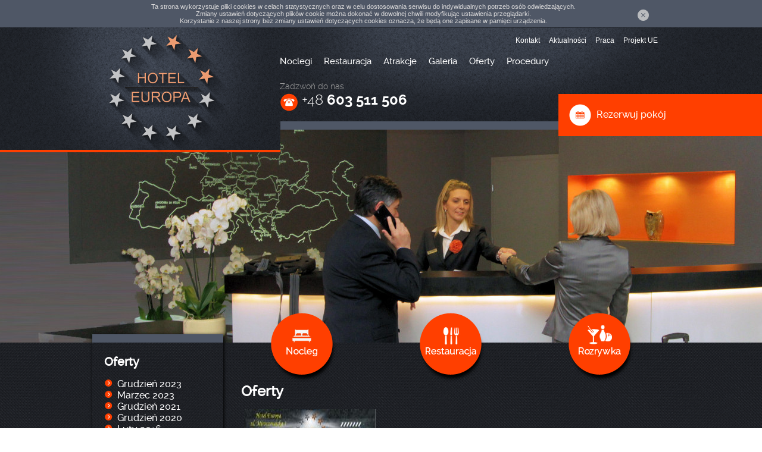

--- FILE ---
content_type: text/html
request_url: https://lubin-hoteleuropa.eu/?mod=46&year=2023&month=12&PHPSESSID=6ntpg7p9k0uto2j0o2vuetf9n2
body_size: 3417
content:
<!DOCTYPE html PUBLIC "-//W3C//DTD XHTML 1.0 Strict//EN" "http://www.w3.org/TR/xhtml1/DTD/xhtml1-strict.dtd">
<html xmlns="http://www.w3.org/1999/xhtml" xml:lang="pl" lang="pl">
<head>
		<meta http-equiv="Content-Language" content="pl" />
	<meta http-equiv="Content-Type" content="text/html; charset=utf-8" />
	<meta http-equiv="Expires" content="0" />
	<meta http-equiv="Pragma" content="no-cache" />
	<meta http-equiv="Cache-Control" content="no-cache" />
			<meta name="robots" content="all" />
		<meta name="author" content="PAKA-SERVICE" />
	<meta name="date" content="2013-07-01" />	<meta name="Copyright" content="TEST" />

			<meta name="keywords" lang="pl" content="hotel, lubin, europa, restauracja, kawiarnia, sala konferencyjna, darmowy parking, sala na wesele, " />		<meta name="description" lang="pl" content="Hotel Europa Lubin: wygodne pokoje, dobra restauracja, kawiarnia i klub nocny. Atrakcje: strefa relaksu i tor bowlingowy. Parking i Wi-Fi gratis dla gości!" />	
						<title>Oferty :: Hotel Europa Lubin: 43 pokoje, restauracja, atrakcje. Parking gratis!</title>

	<link rel="shortcut icon" type="image/x-icon" href="./favicon.ico" />

	<base href="https://lubin-hoteleuropa.eu/" />
	<link type="text/css" rel="stylesheet" href="./css/common.css" />
	
	
	<link type="text/css" rel="stylesheet" href="./css/sites.css" />
	<link type="text/css" rel="stylesheet" href="./css/logoperation.css" />
	<link type="text/css" rel="stylesheet" href="./css/calendar1.css" />
	<link type="text/css" rel="stylesheet" href="./0094L/U/css/styles.css" />
	<link type="text/css" rel="stylesheet" href="./0094L/U/css/fonts/stylesheet.css" media="screen" />

	<script type="text/javascript" src="./scripts/message.js"></script>
	<script type="text/javascript" src="./scripts/constants.js"></script>
	<script type="text/javascript" src="./scripts/common.js"></script>
	<script type="text/javascript" src="./scripts/scripts.js"></script>
	<script type="text/javascript" src="./scripts/security.js"></script>
	<script type="text/javascript" src="./scripts/menu1.js"></script>
	<script type="text/javascript" src="./scripts/sites.js"></script>

			<script type="text/javascript">
		// <![CDATA[
			new Image().src='./stat.php?sx='+screen.width+'&sy='+screen.height+'&col='+screen.colorDepth;
			var menu_actual_option = new Array('46','46');
		// ]]>
		</script>
		
	<script type="text/javascript" src="https://apis.google.com/js/plusone.js">
		{lang: 'pl'}
	</script>
	
</head>
<body>
				<div id="cookieInfo">
			<div class="box">
				<div class="leftBox">
					Ta strona wykorzystuje pliki cookies w celach statystycznych oraz w celu dostosowania serwisu do indywidualnych potrzeb osób odwiedzających. <br/>
					Zmiany ustawień dotyczących plików cookie można dokonać w dowolnej chwili modyfikując ustawienia przeglądarki.<br/>
					Korzystanie z naszej strony bez zmiany ustawień dotyczących cookies oznacza, że będą one zapisane w pamięci urządzenia.<br/>
				</div>
				<div class="rightBox">
					<a href="#" onclick="return confirmCookieInfo(0, 'https://lubin-hoteleuropa.eu')"><img src="./0094L/U/gfx/common/x.png" alt="Zamknij" title="Zamknij" /></a>
				</div>
			</div>
		</div>
	
	
	<div id="fb-root"></div>
	<script>(function(d, s, id) {
	var js, fjs = d.getElementsByTagName(s)[0];
	if (d.getElementById(id)) return;
	js = d.createElement(s); js.id = id;
	js.src = "//connect.facebook.net/pl_PL/all.js#xfbml=1";
	fjs.parentNode.insertBefore(js, fjs);
	}(document, 'script', 'facebook-jssdk'));</script>
	

	<div id="all">
		<div id="header">
			<div id="header-content">
				<div class="logo"><a class="logo" href="./?PHPSESSID=6ntpg7p9k0uto2j0o2vuetf9n2" title="Strona główna"></a></div>
						
						<div class="menu-second">
								<div class="menu_2">
		<ul>
								<li class="li0 first  " 
						 onmouseover="this.className='li0 hover first '" 
						 onmouseout="this.className='li0 first '"
						 title="">
																			<a  href="./41/?PHPSESSID=6ntpg7p9k0uto2j0o2vuetf9n2" 
												 title="">Kontakt</a>
					</li>
												<li class="li1  " 
						 onmouseover="this.className='li1 hover '" 
						 onmouseout="this.className='li1 '"
						 title="">
																			<a  href="./32/?PHPSESSID=6ntpg7p9k0uto2j0o2vuetf9n2" 
												 title="">Aktualności</a>
					</li>
												<li class="li2  " 
						 onmouseover="this.className='li2 hover '" 
						 onmouseout="this.className='li2 '"
						 title="">
																			<a  href="./67/?PHPSESSID=6ntpg7p9k0uto2j0o2vuetf9n2" 
												 title="">Praca</a>
					</li>
												<li class="li3 last  " 
						 onmouseover="this.className='li3 hover last '" 
						 onmouseout="this.className='li3 last '"
						 title="">
																			<a  href="./68/?PHPSESSID=6ntpg7p9k0uto2j0o2vuetf9n2" 
												 title="">Projekt UE</a>
					</li>
									</ul>

	</div>


						</div>
						<div class="menu-main" style="clear: right; width: 655px;">
								<div class="menu_1">
		<ul>
								<li class="li0 first  " 
						 onmouseover="this.className='li0 hover first '" 
						 onmouseout="this.className='li0 first '"
						 title="">
																			<a  href="./43/?PHPSESSID=6ntpg7p9k0uto2j0o2vuetf9n2" 
												 title="">Noclegi</a>
					</li>
												<li class="li1  " 
						 onmouseover="this.className='li1 hover '" 
						 onmouseout="this.className='li1 '"
						 title="">
																			<a  href="./44/?PHPSESSID=6ntpg7p9k0uto2j0o2vuetf9n2" 
												 title="">Restauracja</a>
					</li>
												<li class="li2  " 
						 onmouseover="this.className='li2 hover '" 
						 onmouseout="this.className='li2 '"
						 title="">
																			<a  href="./45/?PHPSESSID=6ntpg7p9k0uto2j0o2vuetf9n2" 
												 title="">Atrakcje</a>
					</li>
												<li class="li3  " 
						 onmouseover="this.className='li3 hover '" 
						 onmouseout="this.className='li3 '"
						 title="">
																			<a  href="./47/?PHPSESSID=6ntpg7p9k0uto2j0o2vuetf9n2" 
												 title="">Galeria</a>
					</li>
												<li class="li4 current " 
						 onmouseover="this.className='li4 hover current'" 
						 onmouseout="this.className='li4 current'"
						 title="">
																			<a class="current" href="./46/?PHPSESSID=6ntpg7p9k0uto2j0o2vuetf9n2" 
												 title="">Oferty</a>
					</li>
												<li class="li5 last  " 
						 onmouseover="this.className='li5 hover last '" 
						 onmouseout="this.className='li5 last '"
						 title="">
																			<a  href="./81/?PHPSESSID=6ntpg7p9k0uto2j0o2vuetf9n2" 
												 title="">Procedury</a>
					</li>
									</ul>

	</div>


						</div>

						<div class="phone">
							<span class="ph1">Zadzwoń do nas</span><br />
							<img src="./0094L/U/gfx/index/sign-phone.png" width="31" height="31" alt="" /><span class="ph2">&nbsp;+48 <span class="ph3">603 511 506</span></span>
						</div>
						
						<div class="reservation">
							<a href="./?mod=41&amp;PHPSESSID=6ntpg7p9k0uto2j0o2vuetf9n2"><img src="./0094L/U/gfx/index/sign-reserv.png" width="39" height="39" alt="" />&nbsp;&nbsp;Rezerwuj pokój</a>
						</div>
				</div>		
		</div>
		<div class="banner-slider">
			<div class="banner1"></div>
		</div>
		
		<div class="main-content-wide">
			<div class="main-content">
					<div class="left-col">
						<div class="left">
															<div class="submenu">
									<h2 class="index" style="font-size: 20px;">Oferty</h2>
									
																			<div class="menu_1b">
											<ul>
																								<li title="" onmouseout="this.className=''" onmouseover="this.className='hover'">
													<a title="" href="./?mod=46&amp;year=2023&amp;month=12&amp;PHPSESSID=6ntpg7p9k0uto2j0o2vuetf9n2">Grudzień 2023</a>
												</li>
																								<li title="" onmouseout="this.className=''" onmouseover="this.className='hover'">
													<a title="" href="./?mod=46&amp;year=2023&amp;month=03&amp;PHPSESSID=6ntpg7p9k0uto2j0o2vuetf9n2">Marzec 2023</a>
												</li>
																								<li title="" onmouseout="this.className=''" onmouseover="this.className='hover'">
													<a title="" href="./?mod=46&amp;year=2021&amp;month=12&amp;PHPSESSID=6ntpg7p9k0uto2j0o2vuetf9n2">Grudzień 2021</a>
												</li>
																								<li title="" onmouseout="this.className=''" onmouseover="this.className='hover'">
													<a title="" href="./?mod=46&amp;year=2020&amp;month=12&amp;PHPSESSID=6ntpg7p9k0uto2j0o2vuetf9n2">Grudzień 2020</a>
												</li>
																								<li title="" onmouseout="this.className=''" onmouseover="this.className='hover'">
													<a title="" href="./?mod=46&amp;year=2016&amp;month=02&amp;PHPSESSID=6ntpg7p9k0uto2j0o2vuetf9n2">Luty 2016</a>
												</li>
																							</ul>
										</div>
																	</div>
													</div>
																					<div class="social-media">
									<h2 class="index">Jesteśmy<br />dla Ciebie!</h2>
									<div class="box-descr">Bądź z nami na bieżąco<br />na Facebooku i Google+</div>
									<div class="box-btn"><a href="https://www.facebook.com/LubinHotelEuropa" target="_blank"><img src="./0094L/U/gfx/index/sign-facebook.png" width="60" height="60" alt="" /></a>
									&nbsp;&nbsp;&nbsp;<a href="https://plus.google.com/106000654157567213017" rel="publisher" target="_blank"><img src="./0094L/U/gfx/index/sign-google.png" width="60" height="60" alt="" /></a></div>
									<div style="margin: 20px auto">
										<div class="fb-share-button" data-href="http://lubin-hoteleuropa.eu/" data-type="button_count"></div>
									</div>
									<div style="margin: 20px auto">
										<div class="g-plusone" data-href="http://lubin-hoteleuropa.eu/"></div>
									</div>
								</div>
								<div class="separator1"><img src="./0094L/U/gfx/index/separator-1.png" width="220" height="3" alt="" /></div>
														<div class="short-contact">
								<h2 class="index">Hotel Europa</h2>
								<div class="box-descr">Lubin<br />ul. Miroszowicka 1</div>
								<div class="box-btn"><a href="./?mod=41&amp;PHPSESSID=6ntpg7p9k0uto2j0o2vuetf9n2"><img src="./0094L/U/gfx/index/sign-map.png" width="39" height="39" alt="" />&nbsp;&nbsp;Zobacz mapę</a></div>
							</div>
							<div class="separator1"><img src="./0094L/U/gfx/index/separator-1.png" width="220" height="3" alt="" /></div>
																		</div>
					<div class="right">
													<div class="site">
								<div class="point p1">
									<a href="./?mod=43&amp;PHPSESSID=6ntpg7p9k0uto2j0o2vuetf9n2"><img src="./0094L/U/gfx/index/sign-point-p1.png" width="112" height="118" alt="" /></a><br />
								</div>
								<div class="point p2">
									<a href="./?mod=44&amp;PHPSESSID=6ntpg7p9k0uto2j0o2vuetf9n2"><img src="./0094L/U/gfx/index/sign-point-p2.png" width="112" height="118" alt="" /></a><br />
								</div>
								<div class="point p3">
									<a href="./?mod=45&amp;PHPSESSID=6ntpg7p9k0uto2j0o2vuetf9n2"><img src="./0094L/U/gfx/index/sign-point-p3.png" width="112" height="118" alt="" /></a><br />
								</div>
							</div>
															<h2 class="index">Oferty</h2>
								<div class="news">
	<div class="news2">
		
		
		
		
					<div>
									<div class="box">
						
						<div class="box_body" onmouseover="DOM.$('offer-hover_57').style.display=''" onmouseout="DOM.$('offer-hover_57').style.display='none'">
															<div class="">
																			<img src="./0094L/data/oferty/s1/img_57.jpg" width="221" height="107" alt="" title="" />
																		<div class="offer-title">Sylwester 2023/24</div>
									<div class="offer-descr">
										<p>SYLWESTRA 2023/24</p>									</div>
									<div id="offer-hover_57" class="offer-hover" style="display: none;">
										<div class="btn">
										<a href="./?mod=46&amp;ins=2&amp;cid2=0&amp;page=1&amp;year=2023&amp;month=12&amp;id=57&amp;PHPSESSID=6ntpg7p9k0uto2j0o2vuetf9n2">
										<img src="./0094L/U/gfx/index/signs_more-white.png" width="17" height="17" alt="" /> Zobacz</a></div></div>
								</div>
													</div>
					</div>
												</div>
			<br class="clearleft" />		
					</div>
</div>
														
														
																		</div> 
				</div>	 
		</div>
		
					<div class="gmap-wide">
				<div class="gmap">
						<div class="gmap-contact">
							<div class="left">
								<h2 class="index">Hotel Europa</h2>
								Lubin<br/><br />
								ul. Miroszowicka 1<br />
								59-300 Lubin<br /><br />
								tel.: +48 76 746 60 60<br />
								tel. kom.: +48 603 511 506
							</div>
							<div class="right">
								<h2 class="index">Górnicza Strzecha</h2>
								Szklarska Poręba<br/><br />
								ul. Wysoka 7<br />
								58-580 Szklarska Poręba<br /><br />
								tel. +48 75 717 26 53<br /><br />
								<a href="http://www.gorniczastrzecha.pl/" target="_blank"><img src="./0094L/U/gfx/index/sign-link.png" width="39" height="39" alt="" />&nbsp;Strona internetowa</a>
							</div>
						</div>
				</div>
			</div>
				<div class="footer-wide">
			<div class="footer">
					<div class="logo"></div>
						<div class="menu-footer">
								<div class="menu_1">
		<ul>
								<li class="li0 first  " 
						 onmouseover="this.className='li0 hover first '" 
						 onmouseout="this.className='li0 first '"
						 title="">
																			<a  href="./43/?PHPSESSID=6ntpg7p9k0uto2j0o2vuetf9n2" 
												 title="">Noclegi</a>
					</li>
												<li class="li1  " 
						 onmouseover="this.className='li1 hover '" 
						 onmouseout="this.className='li1 '"
						 title="">
																			<a  href="./44/?PHPSESSID=6ntpg7p9k0uto2j0o2vuetf9n2" 
												 title="">Restauracja</a>
					</li>
												<li class="li2  " 
						 onmouseover="this.className='li2 hover '" 
						 onmouseout="this.className='li2 '"
						 title="">
																			<a  href="./45/?PHPSESSID=6ntpg7p9k0uto2j0o2vuetf9n2" 
												 title="">Atrakcje</a>
					</li>
												<li class="li3  " 
						 onmouseover="this.className='li3 hover '" 
						 onmouseout="this.className='li3 '"
						 title="">
																			<a  href="./47/?PHPSESSID=6ntpg7p9k0uto2j0o2vuetf9n2" 
												 title="">Galeria</a>
					</li>
												<li class="li4 current " 
						 onmouseover="this.className='li4 hover current'" 
						 onmouseout="this.className='li4 current'"
						 title="">
																			<a class="current" href="./46/?PHPSESSID=6ntpg7p9k0uto2j0o2vuetf9n2" 
												 title="">Oferty</a>
					</li>
												<li class="li5 last  " 
						 onmouseover="this.className='li5 hover last '" 
						 onmouseout="this.className='li5 last '"
						 title="">
																			<a  href="./81/?PHPSESSID=6ntpg7p9k0uto2j0o2vuetf9n2" 
												 title="">Procedury</a>
					</li>
									</ul>

	</div>


						</div>
						<div class="menu-second-footer">
								<div class="menu_2">
		<ul>
								<li class="li0 first  " 
						 onmouseover="this.className='li0 hover first '" 
						 onmouseout="this.className='li0 first '"
						 title="">
																			<a  href="./41/?PHPSESSID=6ntpg7p9k0uto2j0o2vuetf9n2" 
												 title="">Kontakt</a>
					</li>
												<li class="li1  " 
						 onmouseover="this.className='li1 hover '" 
						 onmouseout="this.className='li1 '"
						 title="">
																			<a  href="./32/?PHPSESSID=6ntpg7p9k0uto2j0o2vuetf9n2" 
												 title="">Aktualności</a>
					</li>
												<li class="li2  " 
						 onmouseover="this.className='li2 hover '" 
						 onmouseout="this.className='li2 '"
						 title="">
																			<a  href="./67/?PHPSESSID=6ntpg7p9k0uto2j0o2vuetf9n2" 
												 title="">Praca</a>
					</li>
												<li class="li3 last  " 
						 onmouseover="this.className='li3 hover last '" 
						 onmouseout="this.className='li3 last '"
						 title="">
																			<a  href="./68/?PHPSESSID=6ntpg7p9k0uto2j0o2vuetf9n2" 
												 title="">Projekt UE</a>
					</li>
									</ul>

	</div>


						</div>
						<div class="footer-small">
							<div class="all-rights">© 2013 Hotel Europa. All rights reserved</div>
							<div class="dgnbyaguti" style="float: right;">
								<a href="http://www.aguti.pl/" target="_blank">dgn<b>by</b>aguti</a>
								<span style="margin-left: 10px">
								<a href="http://paka-service.pl" target="_blank">CMS PAKA-SERVICE</a></span>
							</div>
							
						</div>

				</div>
		</div>
	</div>
		</body>
</html>

--- FILE ---
content_type: text/html; charset=utf-8
request_url: https://accounts.google.com/o/oauth2/postmessageRelay?parent=https%3A%2F%2Flubin-hoteleuropa.eu&jsh=m%3B%2F_%2Fscs%2Fabc-static%2F_%2Fjs%2Fk%3Dgapi.lb.en.OE6tiwO4KJo.O%2Fd%3D1%2Frs%3DAHpOoo_Itz6IAL6GO-n8kgAepm47TBsg1Q%2Fm%3D__features__
body_size: 161
content:
<!DOCTYPE html><html><head><title></title><meta http-equiv="content-type" content="text/html; charset=utf-8"><meta http-equiv="X-UA-Compatible" content="IE=edge"><meta name="viewport" content="width=device-width, initial-scale=1, minimum-scale=1, maximum-scale=1, user-scalable=0"><script src='https://ssl.gstatic.com/accounts/o/2580342461-postmessagerelay.js' nonce="gfCBr8FgD7HGt2GUqKprKA"></script></head><body><script type="text/javascript" src="https://apis.google.com/js/rpc:shindig_random.js?onload=init" nonce="gfCBr8FgD7HGt2GUqKprKA"></script></body></html>

--- FILE ---
content_type: text/css
request_url: https://lubin-hoteleuropa.eu/css/common.css
body_size: 1590
content:
/* 2013.11.15 */
/* ----------------------------------- reset --------------------------------- */
a, abbr, acronym, address, applet, article, aside, audio, b, big, blockquote, 
body, canvas, caption, center, cite, code, dd, del, details, dfn, div, dl, dt, 
em, embed, fieldset, figcaption, figure, font, footer, form, h1, h2, h3, h4, h5, h6, 
header, hgroup, html, i, iframe, img, ins, kbd, label, legend, li, map, mark, menu, 
nav, object, ol, p, pre, q, s, samp, section, small, span, strike, strong, sub, 
summary, sup, time, tr, tt, u, ul, var, video,
table.reset, table.reset tbody, table.reset td, table.reset tfoot, table.reset th, table.reset thead {
	margin: 0;
	padding: 0;
	border: 0;
	font-size: 100%;
/*	vertical-align: baseline; */
}

article, aside, canvas, details, figcaption, figure, footer, header, 
hgroup, menu, nav, section, summary {
	display: block;
}

a, ins {
	text-decoration: none;
}

del {
	text-decoration: line-through;
}

ul, ol {
	list-style: none;
}

/* tables still need 'cellspacing="0"' in the markup */
table.reset {
	border-spacing: 0;
	border-collapse: collapse;
}

table.reset caption, table.reset th {
	text-align: left;
}

blockquote, q {
	quotes: none;
}

blockquote:before, blockquote:after, 
q:after, q:before {
	content: '';
	content: none;
}

/* ----------------------------------- globalne --------------------------------- */
body { 
	line-height: normal;
}

sup {
	vertical-align: super;
}

.height100 {
	height: 100%
}

.nowrap {
	white-space: nowrap 
}

.justify {
	text-align: justify
}

.clearboth {
	clear: both;
	font-size: 0px;
}

.clearright {
	clear: right;
	font-size: 0px;
}

.clearleft {
	clear: left;
	font-size: 0px;
}

.field1 {
	font-family: Verdana, Arial, Helvetica, sans-serif;
	font-size: 11px;
	font-weight: normal;
	color: #003366;
	text-decoration: none;
	background-color: #F9F9F9;
	border-color: #666666 #CCCCCC #CCCCCC #666666;
	border-style: solid;
	border-width: 1px 1px 1px 1px;
	background-image: url(./../gfx/window/input1.gif);
	background-repeat: no-repeat;
	background-position: left top
}

.button1 {
	font-family: Verdana, Arial, Helvetica, sans-serif;
	font-size: 11px;
	font-weight: normal;
	color: #000000;
	text-decoration: none;
	background-color: #F9F9F9;
	border-color: #CCCCCC #333333 #333333 #CCCCCC;
	background-image: url(./../gfx/window/button1.gif);
	background-repeat: no-repeat;
	background-position: right bottom;
	border-style: solid;
	border-width: 1px 1px 1px 1px;
	cursor: pointer
}

.red {
	font-family: Verdana, Arial, Helvetica, sans-serif;
	font-size: 11px;
	color: red
}

.adminSection {
	line-height: normal;
	background-color: #FFFFFF;
	padding: 2px;
}

.middle {
	vertical-align: middle;
}

/* ----------------------------- window ---------------------------------------- */
#window {
	font-family: Verdana, Arial, Helvetica, sans-serif;
	font-size: 11px;
}

#window .header {
	background-image: url(./../gfx/window/gora_tlo.gif);
}

#window .header1 {
	background-image: url(./../gfx/window/gora_tlo2.gif);
	min-width: 700px;
}

#window .header_with_logo {
	min-width: 700px;
}

#window .cms_logos {
	overflow: hidden;
}

#window .cms_logos .cms {
	float: left;
}

#window .cms_logos .logos {
	float: right
}

#window .status {
	text-align: center;
	padding: 2px 0;
}

#window .status img {
	vertical-align: middle;
}

#window .text1 {
	font-weight: bold;
	color: #FFFFFF;
}

#window .text2 {
	color: #8EC8FD;
}

/* --------------------------- site error -------------------------------------- */
#site_error {
	text-align: center;
}

/* -------------------------- site update ------------------------------------- */
#site_update {
	text-align: center;
}

/* ----------------------------------- viewer ---------------------------------- */
#viewer {
	text-align: center;
	padding-top: 10px;
}

#viewer a img {
	border: 0;
}

.viewer_descript {
	font-family: Verdana, Arial, Helvetica, sans-serif;
	font-size: 12px;
	font-weight: normal;
}

/* ----------------------------------- upload --------------------------------- */
#upload {
	margin: 20px auto;
	padding: 10px;
	width: 290px;
	border: 1px solid #A3C3DC;
	font-family: Verdana, Arial, Helvetica, sans-serif;
	font-size: 11px;
	overflow: hidden;
}

#upload .style1 {
	border: 1px solid;
	border-color: #DCE8F1 #A3C3DC #A3C3DC #DCE8F1;
	float: left;
	padding: 5px;
	height: 40px;
	width: 130px;
	text-align: center;
}

#upload .style1 p {
	padding-bottom: 5px;
}

/* --------------------------------- site null -------------------------------- */
.site_null_text1 {
	font-family: Verdana, Arial, Helvetica, sans-serif;
	font-size: 11px;
	font-weight: bold;
	text-decoration: none;
	margin-top: 40px; 
}

/* --------------------------------- DivWindow -------------------------------- */
#DivWindowEntire1 {
	position: absolute;
	z-index: 100;
	background-color: #D4D4D4;
	width: 100%;
	height: 100%;
	top: 0;
	left: 0;
	opacity:.70;
	-ms-filter: "progid:DXImageTransform.Microsoft.Alpha(Opacity=70)";
}

* html #DivWindowEntire1 {
	filter: alpha(opacity=70);
}

#DivWindow1 {
	position: absolute;
}

#DivWindow1 .controls1 {
	background-color: #000000;
	width: 100%;
	text-align: right;
	font-size: 18px;
	font-weight: bold;
	color: #FFFFFF;
	cursor: pointer;
}

/* --------------------------------- MessageDiv1 -------------------------------- */
#MsgDiv1 {
	position: fixed;
	width: 100%;
	-moz-box-sizing: border-box;
	-webkit-box-sizing: border-box;
	-ms-box-sizing: border-box;
	box-sizing: border-box;
	top: 0;
	left: 0;
	z-index: 999;
	background-color: #e7f9d9;
	min-height: 30px;
	border: 4px solid #bae57e;
	padding: 10px;
	font-family: Verdana, Arial, Helvetica, sans-serif;
	font-size: 14px;
	font-weight: bold;
	text-align: center;
	color: #FF0000;
	cursor: pointer;
}

/* --------------------------------- SessionTimer -------------------------------- */
#SessionTimer {
	color: white;
	font-weight: bold;
}

/* --------------------------------- cookieInfo -------------------------------- */
#cookieInfo {
	background-color: #E0E0E0;
	font-family: "times new roman";
	font-size: 14px;
	text-align: center;
}

#cookieInfo .box {
	overflow: hidden;
	width: 960px;
	margin: 0 auto;
}

#cookieInfo .leftBox {
	float: left;
	width: 900px;
}

#cookieInfo .rightBox {
	float: left;
	margin: 20px 0 0 10px
}


--- FILE ---
content_type: text/css
request_url: https://lubin-hoteleuropa.eu/css/sites.css
body_size: 428
content:
/* 2011.06.20 */
/* ------------------------------------ site ----------------------------------- */
#site_ico_contener {
	float: right;
	margin: 5px 0;
}

#site_ico_contener a img {
	border: 0;
	padding: 0;
}

#site_ico_contener .ico {
	float: left;
	padding: 3px;
	margin: 0 2px;
	
}

#site .content_admin {
	border: 1px solid #A3C3DC;
}

#site .content td {

}

#site_edit textarea {
	width: 98%;
	height: 700px;
}

#site_import {
	border: 1px solid;
	border-color: #A3C3DC;
	width: 240px;
	margin-left: auto;
	margin-right: auto;
}

#site_import .header {
	border: 1px solid;
	border-color: #DCE8F1 #A3C3DC #A3C3DC #DCE8F1;
	margin: 5px;
	font-family: Verdana, Arial, Helvetica, sans-serif;
	font-size: 11px;
}

#site_import .text {
	margin: 10px 0 10px 10px;
	font-family: Verdana, Arial, Helvetica, sans-serif;
	font-size: 10px;
	font-weight: normal;
	color: #70A8D2;
	text-decoration: none;
}

#site_import .fields {
	padding: 10px 10px 10px 10px;
	text-align: right;
}

#site_import .text2 {
	border: 1px solid;
	border-color: #DCE8F1 #A3C3DC #A3C3DC #DCE8F1;
	margin: 5px;
	padding: 5px;
	font-family: Verdana, Arial, Helvetica, sans-serif;
	font-size: 11px;
	color: red
}

#site_edit .box {
	font-family: Verdana, Arial, Helvetica, sans-serif;
	font-size: 12px;
	border: 1px solid #A3C3DC;
	margin-top: 5px;
	padding: 10px 1px;
}

#site_edit .box p.center {
	margin-bottom: 8px;
	text-align: center;
	font-weight: bold;
}
	
#site_edit .site_shortcut {
	width: 99%;
	height: 150px;
}

.section {
	margin-top: 10px;
}



/* ------------------------------------ Metadata ----------------------------------- */
#metadata_header {
	padding-top: 10px;
}

#metadata_header a {
	font-family: Arial, sans-serif;
	font-size: 12px;
	color: #000000;
	text-decoration: underline;
}

#metadata {
	margin-top: 10px;
	font-family: Arial, sans-serif;
	font-size: 12px;
	color: #000000;
}

#metadata table {
	width: 100%;
	margin: 10px 0;
}

#metadata table td, #metadata table th {
	border: 1px solid;
	padding: 3px 3px;
}

#metadata table th {
	text-align: center;
}


#metadata table th.activity {
	width: 170px;
}

#metadata table td.date {
	width: 125px;
	text-align: center;
}

#metadata a {
	color: #000000;
	text-decoration: underline;
}


--- FILE ---
content_type: text/css
request_url: https://lubin-hoteleuropa.eu/css/calendar1.css
body_size: 290
content:
/* ----------------------- calendar date picker --------------------------------- */
.dpDiv {
}

.dpDayHighlight {
}

.dpDiv .dpTable {
	border: 1px solid;
	border-color: #FFCC66;
	background-color: #FFEA88
}

.dpTitleTR {
}

.dpTitleTD {
	font-family: Verdana, Arial, Helvetica, sans-serif;
	font-size: 12px;
	font-weight: bold;
	text-align: center;
	color: #5B5B60;
}

.dpTitleText {
}

.dpDayTR {
}

.dpDayTD {
	font-family: Verdana, Arial, Helvetica, sans-serif;
	font-size: 12px;
	font-weight: bold;
	text-align: center;
	color: #0164C1
}

.dpTR {
}

.dpTD {
	font-family: Verdana, Arial, Helvetica, sans-serif;
	font-size: 12px;
	font-weight: normal;
	text-align: center;
	width: 30px;
	color: #000000;
	cursor: pointer;
	padding: 2px;
}

.dpTDHover, .dpDayHighlightTD {
	font-family: Verdana, Arial, Helvetica, sans-serif;
	font-size: 12px;
	font-weight: bold;
	text-align: center;
	width: 30px;
	color: #000000;
	cursor: pointer
}

.dpTodayButtonTR {
}

.dpTodayButtonTD {
	text-align: center
}

.dpButtonTD {
	text-align: center;
}

.dpTodayButton, .dpButton {
	font-family: Verdana, Arial, Helvetica, sans-serif;
	font-size: 11px;
	font-weight: normal;
	color: #000000;
	text-decoration: none;
	background-color: #F9F9F9;
	border-color: #CCCCCC #333333 #333333 #CCCCCC;
	background-image: url(./../gfx/window/button1.gif);
	background-repeat: no-repeat;
	background-position: right bottom;
	border-style: solid;
	border-width: 1px 1px 1px 1px;
	cursor: pointer
}

--- FILE ---
content_type: text/css
request_url: https://lubin-hoteleuropa.eu/0094L/U/css/styles.css
body_size: 3824
content:
@charset "utf-8";
/* 2021.03.03 */
/* CSS Document */

.field1
{
	background-image: none;
}

#cookieInfo {
	background-color: #4f5766;
	font-family: "Arial";
	font-size: 11px;
	text-align: center;
	color: #dddcdc;
	padding: 5px 0;
}

#cookieInfo .rightBox {
	margin-top: 10px;
}

body {
	margin:0;
	font-family: Arial, Helvetica, sans-serif;
	font-size:13px;
}

#all a {
	color: #FFF;
	text-decoration: none;
}

#all a:hover {
	color: #ff3f00;
}

#site a {
	text-decoration: underline;
}

img{vertical-align:middle; border:none;}

#all{ 
	width:100%;
	background-image:url('../gfx/index/bgr-2.png');
	overflow: hidden;
}

#header{
	margin-left:auto;
	margin-right:auto;
	position:relative;
	width:100%;
	height:210px;
	background-image: url(../gfx/index/top-header.png);
	background-position: center;
	background-repeat: no-repeat;
	z-index: 10;
}

#header-content {
	width: 970px;
	margin-left: auto;
	margin-right: auto;
	height: 210px;
}

h2.index,
#site h2 {
	color: #FFF;
	font-family: 'Ralevay-Medium';
	font-size: 24px;
	margin-top: 16px;
	margin-bottom: 16px;
}

h3.index,
#site h3 {
	color: #ff3f00;
	font-family: 'Ralevay-Medium';
	font-size: 15px;
	margin-bottom: 0;
}

.box-descr { margin-bottom:16px;}
.box-btn { color:#fff; font-size:14px; }

.separator1{margin-top:40px; margin-bottom:40px;}


.menu-second, .menu-second-footer{
	font-size:12px;
	color:#9098a8;
	float:right;
	margin-right: 20px;
}

.menu-second {
	margin-top: 15px;
	margin-bottom: 10px;
}

.menu-second a, .menu-second-footer a{ color:#9098a8; }
.menu-second a:hover, .menu-second-footer a:hover{ color:#fff; }

.menu-second ul, .menu-second-footer ul {
	overflow: hidden;
	padding-left: 0;
	margin-top: 0
}

.menu-second li, .menu-second-footer li{
	float:left;
	margin-right:15px;
	list-style:none;
	padding-left:0px;
}

.menu-main, .menu-footer {
	font-family: 'Ralevay-Medium';
	font-size: 15px;
	text-align: right;
	height:40px;
	float:left;
	color:#fff;
	margin-left: 95px;
	margin-top:9px;
}

.menu-footer {font-size:14px;}
	

.menu_1 {
	overflow: hidden;
	width: 655px;
}

.menu-main ul, .menu-footer ul{
	padding-left:0px;
	margin-top:0px
}

.menu-main li, .menu-footer li{
	float:left;
	margin-right: 20px;
	list-style: none;
	padding-left: 0px;
}

.menu-second .last,
.menu-main .last,
.menu-footer .last,
.menu-second-footer .last {
	margin-right: 0;
}

.lang {
	font-family: Arial;
	font-size: 12px;
	width: 50px;
	height:20px;
	float:left;
	color:#CCC;
	position:absolute;
	bottom:10px;
	margin-left: 260px;
}


.logo {
	width: 220px;
	height: 200px;
	float: left;
}

.phone{ float: left; margin-left: 95px; font-family:'Ralevay-Light'; line-height:23px;}

.phone img{ vertical-align:middle;}
.phone .ph1{font-size:14px; color:#a2a2a2;}
.phone .ph2{font-size:24px; color:#FFF;}
.phone .ph3{font-size:24px; color:#FFF; font-family:'Ralevay-Bold';}

.banner-slider{
	z-index:2;
	margin-left:auto;
	margin-right:auto;
	width:100%;
	margin-top: -50px;
	float:left;
	position:relative;
}
.banner1{
	background-image:url(../gfx/index/banner-slider-1.jpg);
	height: 370px;
	background-position:center;
	background-repeat: no-repeat;
	margin-left:auto;
	margin-right:auto;
	width:100%;
	position:relative;
}


.reservation{
	float: right;
	height: 39px;
	margin-left: 800px;
	margin-top: 128px;
	position: absolute;
	width: 170px;
	color: #FFF;
	font-family: 'Ralevay-Medium';
	font-size: 16px;
}
#all .reservation a:hover {
	color:#333;
}

.main-content-wide,
.bar-news-wide{
	background-image:url(../gfx/index/bgr-2.png);
	position:relative;
	width:100%;
	padding-bottom:3px;
}

.main-content-wide {
	float: left;
}

.main-content, .bar-news{
	margin-left: auto;
	margin-right: auto;
	position: relative;
	width: 970px;
}

.bar-news {
	overflow: hidden;
}

.main-content .left{
	border-top:14px solid #4f5766;
	position:relative;
	background-image:url(../gfx/index/bgr-2.png);
	box-shadow: 1px 1px 5px #000000;
/*	height:250px;*/
	width:224px;
	margin-top: -14px;
	z-index:6;
	float:left;
}

.main-content .right {
	float:right;
	width:720px;
	position:relative;
	margin-top:10px;
	padding-bottom:40px;
}

.main-content .right .site,
.main-content .right #site  {
	color:#fff;
	text-align:justify;
}

.main-content .right .site a{color:#FF3F00; text-decoration:none;}
.main-content .right .site a:hover{color:#FF3F00; text-decoration:underline;}

.main-content .site .point {
	width:210px;
/*	height:315px;*/
	float:left;
	color:#d1d1d1;
	text-align:center;
	font-size:13px;
	position:relative;
	margin-top:-60px;
	z-index:10;
}

.main-content .social-media {
	margin-bottom:20px;
}

.main-content .social-media .fb-share-button iframe {
	width: 150px !important;
}

.main-content .site .point a{	color:#d1d1d1;}
.main-content .site .point a:hover{	color:#fff;}

.main-content .site .p2 {	margin-left:40px; }
.main-content .site .p3 {	margin-left:40px; }

.bar-offer-wide{
	width:100%;
	background: url(../gfx/index/bgr-3.png);
	overflow: hidden;
	padding-bottom: 30px;
	padding-bottom: 0;
}

.bar-offer { 
	width: 970px; 
	margin-left: auto; 
	margin-right: auto;  
	min-height: 300px;
	overflow: hidden; 
}

.bar-offer .left,
.main-content .left
{
	float:left;
	width:220px;
	text-align:center;
	font-family:'Ralevay-Medium';
	font-size:16px;
	color:#d1d1d1;
	padding-top:20px;
	margin-bottom:30px;
	margin-bottom:10px;
}

.main-content .left {
	float: none;
	padding-bottom: 10px;
}

.newsletter {
	width:220px;
	margin-bottom: 20px;
}

.newsletter .newsletter-input  {
	font-size: 14px;
	color: #FFFFFF;
}

.newsletter .newsletter-input .input-field {
	background:url(../gfx/index/newsletter-field.png);
	background-repeat:no-repeat;
	background-position:0px 8px;
	border: none;
	color: #FFFFFF;
	font-family:'Ralevay-Medium';
	margin-top: 0;
	padding: 22px 19px;
	text-align: center;
	width: 190px;;
}

.newsletter .newsletter-input .form-send-btn {
	background: url("../gfx/index/form-field1.png");
	background-image: url("../gfx/index/sign-mail.png");
	background-repeat: no-repeat;
	cursor: pointer;
	margin-right: 5px;
	color: #FFFFFF;
	border: none;
	font-family: 'Ralevay-Medium';
	font-size: 14px;
	padding: 10px 0 15px 45px;
	margin-top: 0;
}

.bar-offer .right{  float:left; margin-left:30px;  margin-top: 50px; width:720px;}

.offer-box {float:left; width:221px; height:200px; margin-right:27px; margin-bottom:40px; position: relative;}

.offer-box {
	float:left;
	width:221px;
	height:200px;
	position: relative;
	margin-right:10px;
	margin-bottom:10px;
	padding: 0  5px 30px 5px;
}

.offer-box:hover{ background:#13151b; }

.offer-box img{z-index:8; position:relative;}

.bar-offer .right .last,
.see-more .last{ margin-right:0px; }
.offer-box .offer-title {color: #FF3F00; font-family: 'Ralevay-Bold'; font-size: 16px; margin-bottom: 8px; margin-top: 8px; position: relative; z-index: 8;} 
.offer-box .offer-descr {color: #A3A3A3; font-family: 'Arial'; font-size: 13px; position: relative; z-index: 5;} 
.offer-box .offer-hover{ background:none; position:absolute; left:-10px; top:-10px; width:240px; height:240px;}
.offer-box11 .offer-hover:hover{ background:#13151b; }
.offer-box .offer-hover .btn{padding-left:5px; padding-top:4px; background:#FF3F00; bottom: 10px; height: 20px; position: absolute; right: 0; width: 80px; font-family:'Ralevay-Medium'; font-size:12px;} 
.offer-box .offer-hover .btn a{color:#FFF;}

.news .paging {
	text-align:center;
	padding: 10px 0 10px 0;
}

.news .paging ul {
	list-style-type: none;
	list-style-position: outside;
}

.news .paging ul li {
	display: inline;
}

.news .paging ul li a {
	font-family: Verdana, Arial, Helvetica, sans-serif;
	font-size: 11px;
	font-weight: normal;
	text-decoration: none;
	padding: 3px 6px 3px 6px;
	border: 1px solid #FF3F00;
	color: #FF3F00;
}

.news .paging ul li a:hover {
	text-decoration: none;
	background-color: #FF3F00;
	color: #FFFFFF !important;
}

.news .paging ul li span {
	font-family: Verdana, Arial, Helvetica, sans-serif;
	padding: 3px 6px 3px 6px;
	border: 1px solid #FF3F00;
	background-color: #FF3F00;
	color: #FFFFFF;
}

.news2 {
	color: #FFFFFF;
}

.news2 .box {
	float:left;
	margin-right:10px;
	margin-bottom:10px;

}

.news2 .box_body {
	height: 185px;
	width:221px;
	position: relative;
	padding: 0  5px 30px 5px;
}

.news2 .last {
	margin-right:0px;
}

.news2 .box_body:hover{ background:#13151b; }

.news2 .box .offer-title {color: #FF3F00; font-family: 'Ralevay-Bold'; font-size: 16px; margin-bottom: 8px; margin-top: 8px; position: relative; z-index: 8;} 

.news2 .box .offer-descr {
	color: #A3A3A3;
	font-family: 'Arial';
	font-size: 13px;
	position: relative;
	z-index: 5;
	height: 50px;
	overflow: hidden;
}
	} 
.news2 .box .offer-hover{ background:none; position:absolute; left:-10px; top:-10px; width:240px; height:240px;}
.news2 .box .offer-hover .btn{padding-left:5px; padding-top:4px; background:#FF3F00; bottom: 10px; height: 20px; position: absolute; right: 0; width: 80px; font-family:'Ralevay-Medium'; font-size:12px;} 
.news2 .box .offer-hover .btn a{color:#FFF;}





.bar-news-wide .news-item {
	width: 220px;
	margin-bottom:15px;
}

.bar-news .left {width:200px; float:left;}
.bar-news .news {margin-top:40px;}
.bar-news .news .news-date{font-family: 'Ralevay-Bold'; font-size: 12px; color:#636363;}
.bar-news .news .news-short-cont {color:#a3a3a3; margin-bottom:10px; margin-top:10px;}
.bar-news .news .news-more {font-family:'Ralevay-Medium'; font-size:12px; color:#d1d1d1;}
.bar-news .news .news-more a{ color:#d1d1d1;}
.bar-news .news .news-more a:hover{ color:#FF3F00;}

.bar-news .news-all {
	color:#FFF;
	font-family: 'Ralevay-Medium';
	font-size:12px;
	margin-bottom: 10px; 
}

.bar-news .right {width:730px; float:right;}
.bar-news .right .title { color:#24262c; font-family:'Ralevay-Bold'; font-size:24px; margin-bottom:30px; }
.bar-news .event-cal-home {
	background: #e1e1e1;
	padding:40px;
	width:650px;
	padding-bottom: 10px
}

.bar-news .news3A {
	overflow: hidden;
}

.bar-news .news3A .box { width:200px; height: 252px; float:left; color:#24262c; float:left; position:relative; font-family:'Arial'; line-height:13px; font-size:11px; margin-right:20px;}
.bar-news .news3A .last{ margin-right:0px;}
.bar-news .last{ margin-right:0px;}
.bar-news .event-data {width:39px; height:62px; float:left; text-align:center;}
.bar-news .event-no {color:#e1e1e1; font-size:18px; text-align:center;  padding-left:1px; padding-top:12px; background:url(../gfx/index/sign-event-data.png); background-repeat:no-repeat; font-family:'Ralevay-Bold'; width:39px; height:33px;}
.bar-news .event-month{color:#24262c; font-family:'Ralevay-Bold'; font-size:15px;}
.bar-news .event-cont { margin-left:20px; float:left; width:130px;}
.bar-news .news3A .box h3{ color:#24262c; margin-top:5px; margin-bottom:20px; line-height:14px;}
.bar-news .event-more{float:left; margin-top:20px;}
.bar-news .event-more a{font-family:'Ralevay-Medium'; color:#24262c; font-size:12px;}
.bar-news .event-more a:hover{ color:#FF3F00; }
.bar-news .photo-gallery-home { float:right; width:640px; height:93px; background-image:url(../gfx/index/bgr-1.png); box-shadow: 1px 1px 5px #000; padding-top:40px; padding-left:40px;}
.bar-news .photo-gallery-home .title{ width:110px; height:50px; line-height:22px; float:left;}
.bar-news .photo-gallery-home .title h2{margin-top:5px;}
.bar-news .photo-gallery-home .icon{float:left; width:45px; height:45px; margin-top:6px; margin-right:10px;}
.bar-news .img-item {float:left; margin-left:27px;}
.bar-news .img-item .item{float:left; position:relative;}
.bar-news .img-item .item-hover {width:43px; height:44px; position:absolute; background:#FF3F00; opacity:0.8; padding-left:18px; padding-top:18px;}

.gmap-wide {
	width:100%;
	height:340px;
	background: url(../gfx/index/map.jpg);
	background-position:center;
	background-repeat: no-repeat;
	float:left;
}

.gmap {width:970px; height:340px; margin-left:auto; margin-right:auto;}
.gmap .gmap-contact{ width:433px; height:193px; background:#ff3f00; border-bottom:6px solid #1c1e23; margin-left: auto; margin-right: auto; margin-top: 30px;padding:30px; font-family:'Ralevay-Medium'; font-size:16px; color:#fff;}
.gmap h2 { margin-bottom:0px; margin-top:0px; }
.gmap .gmap-contact .left{ width: 204px; height:200px; float:left; border-right:1px solid #fff;}
.gmap .gmap-contact .right{ float:right; width:220px; height:210px; text-align:right;  }
.gmap .gmap-contact .right a:hover{color:#090a0d;}

.footer-wide{
	width:100%;
	background: url(../gfx/index/footer.png);
	background-position: center;
	background-repeat: no-repeat;
	z-index:28;
	height:136px;
	float:left;
	margin-top:-31px;
	position:relative;
}

.footer-wide .footer {
	overflow: hidden;
	width:970px;
	margin-right:auto;
	margin-left:auto;
}

.footer .logo{ float: left; height: 134px; width: 170px;}
.footer .menu-footer { float:right; height:30px; margin-top:55px; font-size:15px;}
.footer .menu-second-footer {
	margin-top: 0;
	margin-bottom: 0;
}

.footer .footer-small { 
	float: right;
	width: 750px;
	height: 20px;
	margin-top: 16px;
}

.footer .all-rights {float:left; color:#555555;}
.footer .dgnbyaguti a {
	color:#555555;
}

.footer .dgnbyaguti a:hover{ color:#fff;}


/* ---- STYLE DLA PODSTRONY --*/

.main-content .left .submenu {margin-left:20px; width:180px; text-align:left; margin-bottom:20px;}
.main-content .left .submenu h2{text-align:left; margin-top:0px;}
.main-content .left .submenu ul{margin-left:0px;  padding-left: 22px;}
.main-content .left .submenu li{ list-style-image:url(../gfx/index/sign-list-pointer.png);}

.main-content .left-col{float:left; text-align:center; color:#D1D1D1; font-family: 'Ralevay-Medium'; font-size: 16px;}
.main-content .back-top{margin-top:30px; }
.main-content .back-top a{ color:#fff; font-family:'Ralevay-Medium';}
.main-content .back-top a:hover{ color:#FF3F00; text-decoration:none;}

.see-more {	border-top:4px solid #4f5766; margin-top:40px; padding-top:20px;}
.see-more h2{margin-bottom:40px;}

.gallery-categories h3{font-size:16px; font-family:'Ralevay-Medium'; color:#fff; line-height:16px; margin-bottom:7px; margin-top:0px;}
.gallery-categories .see-gallery {font-size:12px; font-family:'Ralevay-Medium';}
.gallery-categories .see-gallery a{color:#FFF;}
.gallery-categories .img-item {float:left; margin-left:18px;}
.gallery-categories .img-item img {z-index:5;}
.gallery-categories .img-item .item-hover {position:absolute; width:56px; height:53px; background:#FF3F00; z-index:10; opacity:0.8; padding-left: 31px; padding-top: 31px;}

.gallery-categories .separator-long, .separator-long {
	background-image: url(../gfx/index/separator-long.png);
	width:725px;
	height:3px;
	margin-top:40px;
	margin-top: 10px;
	margin-bottom:10px;
}

.news .news3A .gallery-categories .separator-long, .separator-long{ visibility:hidden;}

.gallery-category .img-item {float:left; margin-right:26px; margin-top:26px;}
.gallery-category .img-item img {z-index:5;}
.gallery-category .img-item .item-hover {position:absolute; width:76px; height:72px; background:#FF3F00; z-index:10; opacity:0.8; padding-left: 47px; padding-top: 47px;}
.gallery-category .last {margin-right:0px;}

.news3 .box, .news1 .box, .news1 .detal, .news3 .detal {width:725px; float:left; margin-bottom:40px; color: #FFFFFF; }
.news1 .box .event-data {width:39px; height:62px; float:left; text-align:center;}
.news1 .box .event-no {color:#1a1d23; font-size:18px; text-align:center;  padding-left:1px; padding-top:8px; background:url(../gfx/index/sign-event-data-blog.png); background-repeat:no-repeat; font-family:'Ralevay-Bold'; width:39px; height:33px;}
.news1 .box .event-month{color:#fff; font-family:'Ralevay-Bold'; font-size:15px;}
.news1 .box .event-cont { margin-left:20px; float:left; width:660px;}
.news1 .box .event-cont h3{ color:#fff; margin-top:10px; margin-bottom:20px; line-height:14px;}

.news1 .box .event-more {
	float: right;
	margin-top: 5px;
}

.news1 .box .event-more a{font-family:'Ralevay-Medium'; color:#fff; font-size:12px;}
.news1 .box .event-more a:hover{ color:#FF3F00; text-decoration:none; }
.news1 a.back {
	display: block;
	margin-bottom: 5px;
	font-family:'Ralevay-Medium';
	color:#fff;
	font-size:12px;
}

.news2 .detal {width:725px; float:left; margin-bottom:40px; color: #FFFFFF; }
.news2 .box .event-data {width:39px; height:62px; float:left; text-align:center;}
.news2 .box .event-no {color:#1a1d23; font-size:18px; text-align:center;  padding-left:1px; padding-top:8px; background:url(../gfx/index/sign-event-data-blog.png); background-repeat:no-repeat; font-family:'Ralevay-Bold'; width:39px; height:33px;}
.news2 .box .event-month{color:#fff; font-family:'Ralevay-Bold'; font-size:15px;}
.news2 .box .event-cont { margin-left:20px; float:left; width:660px;}
.news2 .box .event-cont h3{ color:#fff; margin-top:10px; margin-bottom:20px; line-height:14px;}
.news2 a.back {
	display: block;
	margin-bottom: 5px;
	font-family:'Ralevay-Medium';
	color:#fff;
	font-size:12px;
}

.news3 .detal {width:725px; float:left; margin-bottom:40px; color: #FFFFFF; }
.news3 .box .event-data {width:39px; height:62px; float:left; text-align:center;}
.news3 .box .event-no {color:#1a1d23; font-size:18px; text-align:center;  padding-left:1px; padding-top:8px; background:url(../gfx/index/sign-event-data-blog.png); background-repeat:no-repeat; font-family:'Ralevay-Bold'; width:39px; height:33px;}
.news3 .box .event-month{color:#fff; font-family:'Ralevay-Bold'; font-size:15px;}
.news3 .box .event-cont { margin-left:20px; float:left; width:660px;}
.news3 .box .event-cont h3{ color:#fff; margin-top:10px; margin-bottom:20px; line-height:14px;}
.news3 .box .event-more{float:left; margin-top:20px;}
.news3 a.back {
	display: block;
	margin-bottom: 5px;
	font-family:'Ralevay-Medium';
	color:#fff;
	font-size:12px;
}

.contact-info {
	overflow: hidden;
	font-family: 'Ralevay-Medium';
	font-size: 15px;
	color: #FFFFFF;
}

.contact-form {
	float:right;
	width:370px;
	font-family: 'Ralevay-Medium';
	font-size: 14px;
	margin-left:20px;
}

.contact-form input {
	background: url("../gfx/index/form-field1.png") no-repeat 0 8px;
	border: none;
	color: #FFFFFF;
	font-family: 'Ralevay-Medium';
	padding: 20px 19px;
	margin-top: 0;
	width: 345px;
}

.contact-form textarea {
	background: url("../gfx/index/form-field2.png") no-repeat 0 8px;
	resize: none;
	border: none;
	color: #FFFFFF;
	font-family: 'Ralevay-Medium';
	font-size: 14px;
	padding: 20px 19px;
	width: 345px;
	height: 146px;
	overflow: hidden;
}

.contact-form .form-send-btn {
	background-image: url(../gfx/index/sign-mail.png);
	padding-left: 45px;
	float:right;
	margin-right:5px;
	width:100px;
	//margin-top:-36px;
	cursor: pointer;
}

.contact-info a {
	color: #FF3F00;
	text-decoration: none;
}

.contact-info a:hover{
	color:#FF3F00;
	text-decoration:underline;
}

.google-map {
	width:720px;
	height:340px;
	float:left;
	background:#42464c;
	padding-left:5px;
	padding-top:5px;
}

.google-view {
	margin: 20px 0;
	text-align: center;
}

/* ---------------------------------- site --------------------------------- */
#site ul {
	list-style: disc outside;
	margin-left: 15px;
}

/* ---------------------------------- gallery2 --------------------------------- */
#gallery2 {
	font-family: Verdana, Arial, Helvetica, sans-serif;
	font-size: 1em;
	text-decoration: none;
	text-align: center;
	margin-left: auto;
	margin-right: auto;
}

#gallery2 .tab {
	border-spacing: 3px;
	width: 100%;
}

#gallery2 .image_contener {
	padding: 10px 0 10px 0;
	text-align: center;
	vertical-align: top;
	font-size: 1em;
}

#gallery2 .image {
	margin: 5px 10px;
	text-align: center;
}

#gallery2 .image a {
	font-family: Verdana, Arial, Helvetica, sans-serif;
	font-size: 1em;
	text-decoration: none;
	color: #fff;
}

#gallery2 .image a:hover {
	text-decoration: none;
	color: #FF3F00;
}



--- FILE ---
content_type: text/css
request_url: https://lubin-hoteleuropa.eu/0094L/U/css/fonts/stylesheet.css
body_size: 117
content:
/* Generated by Font Squirrel (http://www.fontsquirrel.com) on May 15, 2013 04:33:09 AM America/New_York */



@font-face {
    font-family: 'Ralevay-Bold';
    src: url('raleway-bold-ralevay-bold.eot');
    src: url('raleway-bold-ralevay-bold.eot?#iefix') format('embedded-opentype'),
         url('raleway-bold-ralevay-bold.woff') format('woff'),
         url('raleway-bold-ralevay-bold.ttf') format('truetype');
    font-weight: normal;
    font-style: normal;
}

@font-face {
    font-family: 'Ralevay-Light';
    src: url('raleway-light-ralevay-light.eot');
    src: url('raleway-light-ralevay-light.eot?#iefix') format('embedded-opentype'),
         url('raleway-light-ralevay-light.woff') format('woff'),
         url('raleway-light-ralevay-light.ttf') format('truetype');
    font-weight: normal;
    font-style: normal;
}

@font-face {
    font-family: 'Ralevay-Medium';
    src: url('raleway-medium-ralevay-medium.eot');
    src: url('raleway-medium-ralevay-medium.eot?#iefix') format('embedded-opentype'),
         url('raleway-medium-ralevay-medium.woff') format('woff'),
         url('raleway-medium-ralevay-medium.ttf') format('truetype');
    font-weight: normal;
    font-style: normal;
}




--- FILE ---
content_type: application/javascript
request_url: https://lubin-hoteleuropa.eu/scripts/security.js
body_size: 18
content:
<!--
// 2008.12.04
function antispam (content, max_spam_links)
{
	var needle= ['http://', 'https://'];

	var uppercontent = content.toUpperCase();
	var amount_links = 0;

	for (var i=0; i<needle.length; i++)
		amount_links+=substr_count(uppercontent, needle[i].toUpperCase());

	if (amount_links>=max_spam_links) return true;
	else return false;
}
-->

--- FILE ---
content_type: application/javascript
request_url: https://lubin-hoteleuropa.eu/scripts/message.js
body_size: 2240
content:
<!--
// 2014.02.17
var message = new Array();

//general
message[1] = 'Nieprawidłowe wywołanie skryptu';
message[2] = 'Nie masz praw aby korzystać z tej funkcji';
message[3] = 'Aktualizacja danych zakończona powodzeniem';
message[4] = 'Wystąpiły błędy podczas aktualizacji danych';
message[5] = 'Nieprawidłowe dane';
message[6] = 'Ta opcja spowoduje usunięcie wpisu. Chcesz kontynuować?';
message[7] = 'Text skopiowany do schowka';
message[8] = 'Ta funkcja nie jest dostępna. Skontaktuj się z administratorem';
message[9] = 'Ustaw zmienną signed.applets.codebase_principal_support na true';
message[10] = 'Brak możliwości wykonania operacji';
message[11] = 'Nieprawidłowy kod weryfikujący';
message[20] = 'Naruszenie spójności portalu. Skontaktuj się z administratorem';

//files
message[21] = 'Nieprawidłowa nazwa pliku';
message[22] = 'Nieprawidłowy rozmiar pliku';
message[23] = 'Kopiowanie pliku nie powiodło się';
message[24] = 'Kopiowanie pliku zakończone powodzeniem';
message[25] = 'Nieprawidłowy format pliku';
message[26] = 'Błąd: Katalog docelowy nie istnieje';
message[27] = 'Błąd: Katalog docelowy nie ma praw zapisu';
message[30] = 'Błąd operacji dyskowych';

//administrator
message[31] = 'Nie podałeś loginu lub wpis ma nieprawidłowy format';
message[32] = 'Nie podałeś hasła lub wpis ma nieprawidłowy format';
message[33] = 'Nieprawidłowy login lub hasło';
message[34] = 'Nie podałeś imienia lub wpis ma nieprawidłowy format';
message[35] = 'Nie podałeś nazwiska lub wpis ma nieprawidłowy format';
message[36] = 'Nieprawidłowy format adresu mail';
message[37] = 'Podany login jest już zarejestrowany w serwisie';
message[38] = 'Hasła są różne';
message[39] = 'Ta opcja spowoduje zablokowanie dostępu dla tego użytkownika. Chcesz kontynuować?';
message[40] = 'Użytkownik zablokowany. Skontaktuj się z administratorem';
message[41] = 'Konto jest już aktywowane';
message[42] = 'Konto nie istnieje';
message[43] = 'Nieprawidłowy kod aktywacyjny';

//gallery
message[51] = 'Nieprawidłowa nazwa galerii';
message[52] = 'Brak oryginalnego zdjecia';
message[53] = 'Nieprawidłowy opis';
message[54] = 'Nieprawidłowy wymiar miniatury';
message[55] = 'Nieprawidłowy wymiar zdjęcia pełnowymiarowego';
message[56] = 'Nie istnieje żadna galeria. Aby dodać zdjęcie utwórz najpierw galerię';
message[57] = 'Ta opcja spowoduje usunięcie zdjęcia. Chcesz kontynuować?';
message[58] = 'Zdjęcie jest już ustawione jako pierwsze';

//mail
message[61] = 'Nieprawidłowy format adresu mail';
message[62] = 'Mail wysłany';
message[63] = "Wystąpiły błędy podczas wysyłania mail'a";
message[64] = 'Nie wybrałeś odbiorców';
message[65] = 'Twoja wiadomość nosi znamiona spamu i nie zostanie wysłana';
message[66] = 'Wiadomość zapisana w skrzynce nadawczej';
message[67] = 'Wystąpiły błędy podczas zapisu wiadomości do skrzynki nadawczej';
message[68] = 'Podaj adres mail';

//site
message[71] = 'Niezapisane dane zostaną utracone. Chcesz kontynuować?';
message[72] = 'Brak słowa kluczowego';
message[73] = 'Ta opcja spowoduje wyczyszczenie strony edytowanej. Chcesz kontynuować?';
message[74] = 'Ta opcja spowoduje nadpisanie strony edytowanej. Chcesz kontynuować?';

//sqladmin
message[81] = 'Przetworzenie instrukcji może uszkodzić bazę danych. Chcesz kontynuować?';

//news
message[91] = 'Nieprawidłowy format daty';
message[92] = 'Nieprawidłowy format godziny';
message[93] = 'Nie można zmienić parametru widoczności. Zmień wpis dotyczący daty widoczności';

//statystyka
message[101] = 'Cookie zostało wysłane';

//artykuły
message[111] = 'Ta opcja spowoduje usunięcie artykułu. Chcesz kontynuować?';

//forum
message[121] = 'Pytanie zostało dodane. W najbliższym czasie zostanie ono poddane weryfikacji.';

//sitemap
message[131] = 'Mapa serwisu została wygenerowana';
message[132] = 'Wystąpiły błędy podczas generowania mapy serwisu';

//newsletter
message[141] = 'Zapisałaś/eś się do listy subskrybentów. Dziękujemy!';
message[142] = 'Twój adres został potwierdzony. Dziękujemy!';
message[143] = 'Nieprawidłowy kod weryfikacyjny';
message[144] = 'Twój adres został już potwierdzony wcześniej';
message[145] = 'NEWSLETTER_CONFIRMATION_TIMEOUT';
message[146] = 'Twój adres został usunięty.';
message[147] = 'Nieprawidłowy kod weryfikacyjny';

var MsgOKOnly = 0;	// Wyświetl tylko przycisk OK.
var MsgOKCancel = 1;	// Wyświetl przycisk OK i Anuluj.
var MsgAbortRetrylgnore = 2;	// Wyświetl przycisk Przerwij, Ponów i Ignoruj.
var MsgYesNoCancel = 3	// Wyświetl przyciski Tak, Nie i Anuluj.
var MsgYesNo = 4	// Wyświetl przycisk Tak i Nie.
var MsgRetryCancel = 5	// Wyświetl przyciski Pon�w i Anuluj.
var MsgCritical = 16	// Wyświetl ikonę Komunikat krytyczny.
var MsgQuestion = 32	// Wyświetl ikonę Pytanie ostrzegawcze.
var MsgExclamation = 48	// Wyświetl ikonę Komunikat ostrzegawczy.
var MsgInformation = 64	// Wyświetl ikonę Komunikat informacyjny.
var MsgDefaultButton1 = 0	// Domyślnym przyciskiem jest przycisk pierwszy.
var MsgDefaultButton2 = 256	// Domyślnym przyciskiem jest przycisk drugi.
var MsgDefaultButton3 = 512	// Domyślnym przyciskiem jest przycisk trzeci.
var MsgDefaultButton4 = 768	// Domyślnym przyciskiem jest przycisk czwarty.
var MsgApplicationModal = 0	// Okno modalne w aplikacji; działanie bieżącej aplikacji zostanie wstrzymane, dopóki użytkownik nie odpowie na wyświetlony komunikat.
var MsgSystemModal = 4096	// Okno modalne w systemie; działanie wszystkich aplikacji zostanie wstrzymane, dopóki użytkownik nie odpowie na wyświetlony komunikat.

function Message(id, buttons)
{
	buttons = typeof(buttons) != 'undefined'?buttons:0;

	if ((buttons & MsgCritical) == MsgCritical)
		alert(message[id]);
	else
		createDiv(message[id]);

	return false;
}

function MessageConfirm(id)
{
	return confirm(message[id]);
}

var MsgDiv = false;
var MsgTimer = null;
function createDiv(msg)
{
	if (MsgDiv) hideMsg();

	var divTag = document.createElement('div');
	divTag.id = 'MsgDiv1';
	divTag.title = 'Kliknij aby zamknąć';
	divTag.innerHTML = '<p>' + msg + '</p>';
	divTag.onclick = function()
	{
		hideMsg();
	}

	document.body.appendChild(divTag);
	MsgDiv = true;
	MsgTimer = setTimeout('hideMsg()', 5000);
}

function hideMsg()
{
	if(document.getElementById('MsgDiv1'))
	{
		removeElement('MsgDiv1');
		clearTimeout(MsgTimer);
		MsgTimer = null;
		MessageDiv = false;
	}
}

function removeElement(divNum)
{
	var olddiv = document.getElementById(divNum);
	var _parent = olddiv.parentNode;
	_parent.removeChild(olddiv);
}
-->

--- FILE ---
content_type: application/javascript
request_url: https://lubin-hoteleuropa.eu/scripts/scripts.js
body_size: -31
content:
<!--
// 2013.10.31
//------------------------ Newsletter ----------------------------
function _newsletter_checkMail(elem, captcha)
{
	if (!elem.value.match(reg6))
	{
		Message('36');
		elem.focus();
		return false;
	}

	captcha.value = "captcha";

	return true;
}
-->